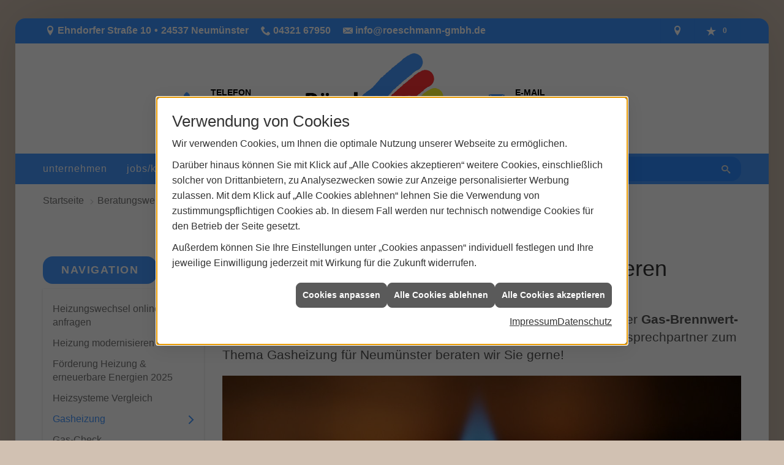

--- FILE ---
content_type: text/html; charset=utf-8
request_url: https://www.roeschmann-gmbh.de/shk/heizung/gasheizung
body_size: 17626
content:
<!DOCTYPE html><html lang="de"><head><title>Gasheizung erneuern, warten und installieren | Röschmann</title><meta name="Content-Type" content="text/html;charset=utf-8"/><meta name="description" content="Infos zum Thema Gasheizung? Wir zeigen Ihnen einen Überblick über das Heizen mit Gas.  Informieren Sie sich hier über die Möglichkeiten."/><meta name="robots" content="index, follow"/><meta name="keywords" content="Sanitär, Heizung, Klima, erneuerbare, regenerative, Energie, Neumünster, Röschmann, sanitärinstallation, wasserinstallation, badezimmer, bad, bäder, badplanung, dusche, toilette, armaturen, sanitäranlagen, wasseraufbereitung, abwassertechnik, klempner, heizkörper, heizungsanlage, heizungsbau, heizungstechnik, gebäudetechnik, energietechnik, wärmetechnik, heizen, fußbodenheizung, gasheizung, ölheizung, zentralheizung, heizkessel, brennwert, heizgeräte, energieberatung, energiesparen, wärmepumpe, solar, solaranlage, solartechnik, solarwärme, solarthermie, solarstrom, solarenergie, sonnenenergie, pellets, regenwassernutzung, klimatechnik, klimaanlage, klimageräte, lüftung, lüftungstechnik"/><meta name="revisit-after" content="28 days"/><meta name="google-site-verification" content="wKHujOn_zDoJxISd-G5XY9RJt_hxo6YXd20RhrFdI6o"/><meta name="copyright" content="Röschmann"/><meta name="company" content="Röschmann"/><meta name="date" content="2026-01-22"/><meta name="viewport" content="width=device-width, initial-scale=1, minimum-scale=1"/><meta property="og:type" content="website"/><meta property="og:image" content="https://www.roeschmann-gmbh.de/scripts/get.aspx?media=/de/shk/heizung/gasheizung/og-image-1200x630.jpg"/><meta property="og:image:secure_url" content="https://www.roeschmann-gmbh.de/scripts/get.aspx?media=/de/shk/heizung/gasheizung/og-image-1200x630.jpg"/><meta property="og:image:type" content="image/jpg"/><meta property="og:description" content="Mo­der­ne Brenn­wert­ge­rä­te sind en­er­gie­ef­fi­zi­ent und zu­ver­läs­sig und kön­nen um­welt­freund­lich und kos­ten­arm be­trie­ben wer­den. In­for­mie­ren Sie sich jetzt über Ih­re Op­tio­nen und die neus­ten Be­stim­mun­gen."/><meta property="og:locale" content="de-DE"/><meta property="og:site_name" content="Röschmann GmbH"/><meta property="og:image:alt" content="Zwei Hände, die mit einem Werkzeug das Ventil an einem Heizkörper einstellen."/><meta property="og:url" content="https://www.roeschmann-gmbh.de/shk/heizung/gasheizung"/><meta property="article:published_time" content="2025-11-18T13:30:29"/><meta property="og:title" content=" Gasheizung erneuern, warten und installieren | Röschmann"/><meta property="twitter:title" content=" Gasheizung erneuern, warten und installieren | Röschmann"/><meta property="twitter:card" content="summary"/><meta property="twitter:description" content="Infos zum Thema Gasheizung? Wir zeigen Ihnen einen Überblick über das Heizen mit Gas.  Informieren Sie sich hier über die Möglichkeiten."/><link href="https://www.roeschmann-gmbh.de/shk/heizung/gasheizung" rel="canonical"/><link href="https://www.roeschmann-gmbh.de/scripts/get.aspx?media=/config/theme/apple-touch-icon.png" rel="apple-touch-icon"/><link href="https://www.roeschmann-gmbh.de/scripts/get.aspx?media=/config/theme/favicon.ico" rel="shortcut icon" type="image/x-icon"/><link href="/scripts/get.aspx?media=/config/theme/css/include.min.css&v=06012026193334" rel="stylesheet" type="text/css"/><script type="application/ld+json">{"@context":"http://schema.org","@type":"LocalBusiness","name":"Röschmann GmbH","image":"www.roeschmann-gmbh.de/media/config/theme/logo.png","@id":"www.roeschmann-gmbh.de","url":"www.roeschmann-gmbh.de","telephone":"04321 67950","email":"info@roeschmann-gmbh.de","address":{"@type":"PostalAddress","streetAddress":"Ehndorfer Straße 10","addressLocality":"Neumünster","postalCode":"24537","addressCountry":"DE"},"geo":{"@type":"GeoCoordinates","latitude":"54.0683","longitude":"9.97269"},"sameAs":[]}</script></head><body class="body_layout layout_main" data-active-content-q="/shk/heizung/gasheizung" data-active-audience-q="kein" data-is-bot="true"><!-- IP = 26 --><!-- SID = taysskzdaqnexd2yngpa3m2c --><!-- ShopID = 10011978 (-301) --><!-- AppMode = offline --><!-- Loc = 1 --><!-- Page generated = 22.01.2026 02:12:55 --><!-- Page rendering = 578 --><!-- Cached = False -->
 <a href="/scripts/kontakt/mail.aspx" rel="nofollow" style="display:none">Kontakt</a> 
<div class="visible-print"></div><nav id="mobile_menu"></nav><div id="layout_wrapper"><header class="hidden-print" id="layout_header"><div class="header_contactbar_wrapper"><div class="container"><div class="header_contactbar"><div class="header_contactbar_contact hidden-xs hidden-sm"><ul class="header_contactbar_list"><li class="header_contactbar_item header_contactbar_location iconSetQ iconSetQ-location"><span class="value">Ehndorfer Straße 10</span><span class="contact_distance">•</span><span class="value">24537 Neumünster</span></li><li class="header_contactbar_item header_contactbar_phone iconSetQ iconSetQ-phone"><span class="hidden-xs hidden-sm"><span class="value">04321 67950</span></span><span class="hidden-md hidden-lg"><span class="value"><a href="tel:0432167950" title="04321 67950">04321 67950</a></span></span></li><li class="header_contactbar_item header_contactbar_mail iconSetQ iconSetQ-mail"><span class="value"><a title="E-Mail" data-q-trigger="ieQ.system.helper.uncrypt" data-q-uncrypt="105:110:102:111:64:114:111:101:115:99:104:109:97:110:110:45:103:109:98:104:46:100:101">icm@m.ngsdbn-aehfrohoen</a></span></li></ul></div><div class="header_contactbar_buttons"><ul><li class="header_btn_location"><a class="iconSetQ iconSetQ-location" href="/unternehmen/shk/kontakt" target="_self" title="location" data-q-trigger="ieQ.system.window.open" data-q-url="/unternehmen/shk/kontakt" data-q-windowname="_self"></a></li><li class="header_btn_phone hidden-md hidden-lg"><a class="iconSetQ iconSetQ-smartphone" href="tel:0432167950" title="Telefon"></a></li><li class="header_btn_mail hidden-md hidden-lg"><a class="iconSetQ iconSetQ-mail" title="E-Mail" data-q-uncrypt="105:110:102:111:64:114:111:101:115:99:104:109:97:110:110:45:103:109:98:104:46:100:101"></a></li><li class="header_btn_watchlist"><a href="#" title="Ihre Merkliste" data-q-trigger="ieQ.system.window.open" data-q-url="/unternehmen/shk/merkliste?hdModus=" data-q-windowname="_self"><span class="iconSetQ iconSetQ-notelist-view"></span><span class="badge" title="Ihre Merkliste" data-q-mlcount="true" data-count="0">0</span></a></li></ul></div></div></div></div><div class="header_logobar_wrapper"><div class="container"><div class="header_logobar"><div class="header_logobar_contact"><ul><li class="hidden-xs hidden-sm" id="header_contact_phone"><span class="header_contact_icon iconSetQ iconSetQ-phone"></span><div><span class="header_contact_label">Telefon</span><span class="header_contact_value"><span class="value">04321 67950</span></span></div></li><li><a class="custom_logo" href="/home.aspx" target="_self" rel="noreferrer" title="Zur Startseite"><picture class="responsiveImageQ"><template class="sourceQ" data-src="/media/config/theme/logo.png" data-startwidth="" data-focus-x="0.5" data-focus-y="0.5" data-fancy="false" data-previewcode=""></template><img src="" alt="Logo"></picture></a></li><li class="hidden-xs hidden-sm" id="header_contact_mail"><span class="header_contact_icon iconSetQ iconSetQ-mail"></span><div><span class="header_contact_label">E-Mail</span><span class="header_contact_value"><span class="value"><a title="E-Mail" data-q-trigger="ieQ.system.helper.uncrypt" data-q-uncrypt="105:110:102:111:64:114:111:101:115:99:104:109:97:110:110:45:103:109:98:104:46:100:101">icm@m.ngsdbn-aehfrohoen</a></span></span></div></li></ul></div></div></div></div><div class="header_navigation_wrapper"><div class="container"><div class="header_navigation"><nav class="header_navbar hidden-md hidden-lg"><div class="nav_toggle"><a class="header_menu_toggle" href="#mobile_menu" target="_self" title="Navigation öffnen"><span class="bar"></span><span class="bar"></span><span class="bar"></span></a><a class="header_menu_toggle_close" href="#mobile_menu" target="_self" title="Navigation schließen"><span class="bar"></span><span class="bar"></span></a></div></nav><nav class="header_navbar hidden-xs hidden-sm"><div class="main_menu"><ul><li class="dropdown_item single"><span title="Unternehmen">Unternehmen</span><div class="dropdown_content"><ul role="menu"   data-listing="standard"><li role="none"  ><a role="menuitem"   href="/unternehmen/shk/ueber_uns" title="Über uns">Über uns</a></li><li role="none"  ><a role="menuitem"   href="/unternehmen/shk/team" title="Unser Team">Unser Team</a></li><li role="none"  ><a role="menuitem"   href="/unternehmen/shk/partner" title="Partner">Partner</a></li><li role="none"  ><a role="menuitem"   href="/unternehmen/shk/leistungen" title="Leistungen">Leistungen</a></li><li role="none"  ><a role="menuitem"   href="/unternehmen/shk/referenzen" title="Referenzen">Referenzen</a></li><li role="none"  ><a role="menuitem"   href="/unternehmen/shk/zertifikate" title="Zertifikate">Zertifikate</a></li><li role="none"  ><a role="menuitem"   href="/unternehmen/shk/recruiting" title="Jobs/Karriere">Jobs/Karriere</a></li><li role="none"  ><a role="menuitem"   href="/unternehmen/shk/kontakt" title="Kontakt">Kontakt</a></li><li role="none"  ><a role="menuitem"   href="/unternehmen/shk/kundendienstanfrage" title="Kundendienstanfrage">Kundendienstanfrage</a></li><li role="none"  ><a role="menuitem"   href="/unternehmen/shk/terminkalender" title="Terminanfrage">Termin&shy;anfrage</a></li><li role="none"  ><a role="menuitem"   href="/unternehmen/shk/vorort-plus" title="Warum wir?">Warum wir?</a></li><li role="none"  ><a role="menuitem"   href="https:/scripts/badplaner.aspx" target="_blank" title="Badplaner">Badplaner</a></li></ul></div></li><li><a href="/unternehmen/shk/recruiting" target="_self" rel="noreferrer" title="Jobs/Karriere">Jobs/Karriere</a></li><li><a href="/marke_hersteller_produkte" target="_self" title="Markenwelt">Markenwelt</a></li><li class="dropdown_item multi"><span title="Beratungswelt">Beratungswelt</span><div class="dropdown_content"><div class="tabQ panel-group dropdown_tabs" data-showonstart=""><ul class="nav nav-tabs" role="tablist"></ul><div class="tab-content"><div class="tabItemQ tab-pane" data-headline="Haustechnik" role="tabpanel"><div class="stockQ stockQ-modeFirst"><template class="stockItemQ"><ul class="menuFirstLevel"><li><a href="/shk" target="_self" rel="noreferrer" title="Beratungswelt Privat" data-zielgruppe="privat">Privat</a><ul role="menu"   data-listing="standard" data-zielgruppe="privat"><li role="none"  ><a role="menuitem"   href="/shk/waermepumpe" title="Wärmepumpen">Wärmepumpen</a></li><li role="none"  ><a role="menuitem"   href="/shk/heizung" title="Heizungen & Heizsysteme">Heizungen & Heizsysteme</a></li><li role="none"  ><a role="menuitem"   href="/shk/badezimmer" title="Badezimmer">Badezimmer</a></li><li role="none"  ><a role="menuitem"   href="/shk/regenerative_energie" title="Erneuerbare Energien">Erneuerbare Energien</a></li><li role="none"  ><a role="menuitem"   href="/shk/klima" title="Klimaanlagen">Klimaanlagen</a></li><li role="none"  ><a role="menuitem"   href="/shk/lueftung" title="Wohraumlüftung & Lüftungsanlagen">Wohraumlüftung & Lüftungsanlagen</a></li><li role="none"  ><a role="menuitem"   href="/shk/wasser" title="Trink-, Regen- und Abwasser">Trink-, Regen- und Abwasser</a></li><li role="none"  ><a role="menuitem"   href="/shk/fliese" title="Fliesenarbeiten">Fliesenarbeiten</a></li><li role="none"  ><a role="menuitem"   href="/shk/elektrotechnik" title="Elektrotechnik">Elektrotechnik</a></li><li role="none"  ><a role="menuitem"   href="/shk/leck_ortung-rohrreinigung" title="Wasserschäden & Rohrprobleme">Wasserschäden & Rohrprobleme</a></li><li role="none"  ><a role="menuitem"   href="/shk/tiefbau-kanalbau-kanalsanierung" title="Tiefbau/Kanalbau">Tiefbau/Kanalbau</a></li><li role="none"  ><a role="menuitem"   href="/shk/sicherheitstechnik" title="Sicherheitstechnik">Sicherheitstechnik</a></li><li role="none"  ><a role="menuitem"   href="/shk/spenglerei-flaschnerei-klempnerei" title="Klemp­ne­rei / Speng­le­rei / Fla­sch­ne­rei">Klemp­ne­rei / Speng­le­rei / Fla­sch­ne­rei</a></li><li role="none"  ><a role="menuitem"   href="/shk/produkte-fuer-die-kueche" title="Küchenarmaturen">Küchen&shy;armaturen</a></li><li role="none"  ><a role="menuitem"   href="/shk/foerdermittel" title="Förderungen + Zuschüsse">Förderungen + Zuschüsse</a></li><li role="none"  ><a role="menuitem"   href="/shk/anwendungen" title="Tools + Rechner">Tools + Rechner</a></li><li role="none"  ><a role="menuitem"   href="/shk/news-innovationen" title="Aktuelle Themen">Aktuelle Themen</a></li><li role="none"  ><a role="menuitem"   href="/shk/inspirationen" title="Inspirationsgalerien">Inspirationsgalerien</a></li></ul></li><li><a href="/shk/gewerbekunden" target="_self" rel="noreferrer" title="Beratungswelt Gewerblich" data-zielgruppe="gewerblich">Gewerblich</a><ul role="menu"   data-listing="standard" data-zielgruppe="gewerblich"><li role="none"  ><a role="menuitem"   href="/shk/gewerbekunden/elektrotechnik" title="Elektrotechnik im Gewerbe">Elektro&shy;technik im Gewerbe</a></li><li role="none"  ><a role="menuitem"   href="/shk/gewerbekunden/heiztechnik" title="Heizsysteme für das Gewerbe">Heiz&shy;systeme für das Gewerbe</a></li><li role="none"  ><a role="menuitem"   href="/shk/gewerbekunden/kaeltetechnik" title="Kältetechnik im Gewerbe">Kälte&shy;technik im Gewerbe</a></li><li role="none"  ><a role="menuitem"   href="/shk/gewerbekunden/klempnerarbeiten" title="Klempner-/ Spengler-/ Flaschnerarbeiten im Gewerbe">Klempner-/ Spengler-/ Flaschner&shy;arbeiten im Gewerbe</a></li><li role="none"  ><a role="menuitem"   href="/shk/gewerbekunden/klimatechnik" title="Klimatechnik im Gewerbe">Klima&shy;technik im Gewerbe</a></li><li role="none"  ><a role="menuitem"   href="/shk/gewerbekunden/lueftungsanlagen" title="Lüftungsanlage im Gewerbe">Lüftungsanlage im Gewerbe</a></li><li role="none"  ><a role="menuitem"   href="/shk/gewerbekunden/rohrreinigung-leckortung" title="Rohrreinigung & Leckortung im Gewerbe">Rohr&shy;reinigung & Leck&shy;ortung im Gewerbe</a></li><li role="none"  ><a role="menuitem"   href="/shk/gewerbekunden/sanitaeranlagen" title="Sanitäranlagen im Gewerbe">Sanitär&shy;anlagen im Gewerbe</a></li><li role="none"  ><a role="menuitem"   href="/shk/gewerbekunden/sicherheitstechnik" title="Sicherheits- & Meldetechnik im Gewerbe">Sicherheits- & Melde&shy;technik im Gewerbe</a></li><li role="none"  ><a role="menuitem"   href="/shk/gewerbekunden/wasserinstallation" title="Wasserinstallation im Gewerbe">Wasser&shy;installation im Gewerbe</a></li></ul></li><li><a href="/shk" target="_self" title="Beratungswelt" data-zielgruppe="architekt">Planer</a><ul role="menu"   data-listing="standard" data-zielgruppe="architekt"><li role="none"  ><a role="menuitem"   href="/shk/anwendungen" title="Tools + Rechner">Tools + Rechner</a></li><li role="none"  ><a role="menuitem"   href="/shk/planer-architekten" title="für Planer & Architekten">für Planer & Architekten</a></li></ul></li></ul></template></div></div></div></div><div class="clearfix"></div></div></li><li><a href="/shop" target="_self" title="Produkte">Produkte</a><div class="clearfix"></div></li></ul><div class="clearfix"></div></div></nav><div class="header_search" id="header_search"><form action="/scripts/csearch.aspx" id="csuche" name="csuche" data-q-show-pending-on="submit" method=get enctype=multipart/form-data role="search"    ><div class="input-group"><input class="form-control form-control" aria-label="Webseite durchsuchen"   placeholder="Suche ..." maxlength="200" title="Ihre Suche" id="suchbgr" name="suchbgr" type="text"/><input class="form-control" aria-label="Webseite durchsuchen"   value="HBPCM" id="SearchSpecs" name="SearchSpecs" type="hidden"/><input class="form-control" aria-label="Webseite durchsuchen"   value="false" id="ShowSpecs" name="ShowSpecs" type="hidden"/><input class="form-control" aria-label="Webseite durchsuchen"   value="5" id="DefCount" name="DefCount" type="hidden"/><input class="form-control" aria-label="Webseite durchsuchen"   value="HBPCM" id="ResOrder" name="ResOrder" type="hidden"/><div class="input-group-btn"><button class="btn btn-primary iconSetQ iconSetQ-search" id="sub" title="Suchen" type="submit"><span class="sr-only">Suchen</span></button></div></div></form></div></div></div></div></header><div id="layout_boxed_wrapper"><nav class="hidden-print" id="layout_breadcrumb"><div class="container"><ol class="breadcrumb"><li><a href="https://www.roeschmann-gmbh.de" rel="noreferrer">Startseite</a></li><li><a href="/shk" rel="noreferrer">Beratungswelt Haustechnik</a></li><li><a href="/shk/heizung" rel="noreferrer">Heizungen & Heizsysteme</a></li><li class="active" aria-current="page"  >Gasheizung</li></ol></div></nav><main id="layout_main"><div class="container"><div class="row"><div class="hidden-xs hidden-sm hidden-print col-xs-12 col-sm-12 col-md-3 col-lg-3"><aside id="layout_sidebar"><h3 class="sidebar_title">Navigation</h3><ul class="sidebar_menu" role="menu"   data-listing="standard"><li role="none"  ><a role="menuitem"   href="/shk/heizung/schnell_zur_neuen_heizung" title="Heizungswechsel online anfragen">Heizungswechsel online anfragen</a></li><li role="none"  ><a role="menuitem"   href="/shk/heizung/heizungsmodernisierung" title="Heizung modernisieren">Heizung modernisieren</a></li><li role="none"  ><a role="menuitem"   href="/shk/heizung/foerdermittel" title="Förderung Heizung & erneuerbare Energien 2025">Förderung Heizung & erneuerbare Energien 2025</a></li><li role="none"  ><a role="menuitem"   href="/shk/heizung/heizsysteme" title="Heizsysteme Vergleich">Heizsysteme Vergleich</a></li><li role="none"  ><a role="menuitem"   href="/shk/heizung/gasheizung" title="Gasheizung">Gasheizung</a></li><li role="none"  ><a role="menuitem"   href="/shk/heizung/gas-check" title="Gas-Check">Gas-Check</a></li><li role="none"  ><a role="menuitem"   href="/shk/heizung/fussbodenheizung" title="Fußbodenheizung">Fußbodenheizung</a></li><li role="none"  ><a role="menuitem"   href="/shk/heizung/heizkoerper" title="Heizkörper">Heizkörper</a></li><li role="none"  ><a role="menuitem"   href="/shk/heizung/heizungsoptimierung" title="Hydraulischer Abgleich">Hydraulischer Abgleich</a></li><li role="none"  ><a role="menuitem"   href="/shk/heizung/heizungscheck" title="Heizungsprüfung">Heizungsprüfung</a></li><li role="none"  ><a role="menuitem"   href="/shk/heizung/heizungswartung" title="Heizungswartung">Heizungswartung</a></li><li role="none"  ><a role="menuitem"   href="/shk/heizung/solarthermie" title="Solarthermie">Solarthermie</a></li><li role="none"  ><a role="menuitem"   href="/shk/heizung/holzpellets" title="Holzpellets">Holzpellets</a></li><li role="none"  ><a role="menuitem"   href="/shk/heizung/brennstoffzellenheizung" title="Brennstoffzellenheizung">Brennstoffzellenheizung</a></li><li role="none"  ><a role="menuitem"   href="/shk/heizung/biomasse" title="Heizen mit Holz">Heizen mit Holz</a></li><li role="none"  ><a role="menuitem"   href="/shk/heizung/bhkw" title="BHKW">BHKW</a></li><li role="none"  ><a role="menuitem"   href="/shk/heizung/oelheizung" title="Ölheizung">Ölheizung</a></li><li role="none"  ><a role="menuitem"   href="/shk/heizung/smart_home-heizung" title="Smart Home Heizung">Smart Home Heizung</a></li><li role="none"  ><a role="menuitem"   href="/shk/heizung/heizkostenrechner" title="Heizkostenrechner">Heizkostenrechner</a></li><li role="none"  ><a role="menuitem"   href="/shk/heizung/kamine-oefen" title="Öfen & Kaminöfen">Öfen & Kaminöfen</a></li><li role="none"  ><a role="menuitem"   href="/shk/heizung/heizen-mit-strom" title="Heizen mit Strom">Heizen mit Strom</a></li></ul></aside></div><div class="layout_main-col-print col-xs-12 col-sm-12 col-md-9 col-lg-9"><section id="layout_content"><div class="layout_aktionsleiste hidden-print"></div><div class="clearfix"></div>

<article><header><div class="row contentWidthQ"><div class="containerQ"><div class="col-xs-12 col-sm-12 col-md-12 col-lg-12"><h1>Gas­heizung erneuern, warten und installieren Neumünster</h1><p class="lead">Sie wol­len Ih­re al­te <strong>Gas­h</strong><b>ei­zung </b>ge­gen ei­ne <strong>neue tau­schen</strong>, sich über <strong>Gas-Brenn­wert­tech­nik</strong> in­for­mieren oder Ih­re <strong>Gas­hei­zung</strong> <strong>war­ten</strong> las­sen? Als Ihr An­sprech­part­ner zum The­ma Gas­hei­zung für Neumünster beraten wir Sie gerne!</p><figure><picture class="responsiveImageQ"><template class="sourceQ" data-src="/media/de/_cpool/shk-custom/heizung-gasheizung-einleitung/heizung-gasheizung-einleitung-header-big.jpg" data-startwidth="801" data-focus-x="0.5" data-focus-y="0.5" data-fancy="false" data-previewcode="1200,480,7a4219,864e28,723e1f,2e1404,783e17,7b5136,653f2a,2f1404,5c2d0e,5b4436,4f372b,2e1305,3a1a05,382a25,38271f,210e03"></template><template class="sourceQ" data-src="/media/de/_cpool/shk-custom/heizung-gasheizung-einleitung/heizung-gasheizung-einleitung-header-small.jpg" data-startwidth="" data-focus-x="0.5" data-focus-y="0.5" data-fancy="false" data-previewcode="800,320,7c431a,864e29,733e1f,2e1405,783f17,7b5237,663f29,2f1404,5c2d0f,5a4437,4e372b,2e1405,3a1a06,382b26,38271f,210e04"></template><img src="" alt="Blaue Gasflamme auf einem Brenner."></picture></figure></div></div></div></header><div class="spacerQ" aria-hidden="true"  ></div><nav class="hidden-print"><div class="row contentWidthQ"><div class="containerQ"><div class="col-xs-12 col-sm-12 col-md-12 col-lg-12"><h2 class="text-center">Inhaltsnavigation</h2></div><div class="marginQ-top col-xs-12 col-sm-12 col-md-6 col-lg-6"><a class="btn btn-block btn-primary" href="#gasheizung" target="_self" title="Zum Abschnitt springen: Umweltfreundliche mit Gas heizen">Umweltfreundliche mit Gas heizen</a></div><div class="marginQ-top col-xs-12 col-sm-12 col-md-6 col-lg-6"><a class="btn btn-block btn-primary" href="#gasheizung-erneuern" target="_self" title="Zum Abschnitt springen: Alte Gasheizung erneuern">Alte Gasheizung erneuern</a></div><div class="marginQ-top col-xs-12 col-sm-12 col-md-6 col-lg-6"><a class="btn btn-block btn-primary" href="#wartung" target="_self" title="Zum Abschnitt springen: Wartung einer Gasheizung">Wartung einer Gasheizung</a></div><div class="marginQ-top col-xs-12 col-sm-12 col-md-6 col-lg-6"><a class="btn btn-block btn-primary" href="#kondensat-abgas" target="_self" title="Zum Abschnitt springen: Kondensat und Abgasableitung">Kondensat und Abgasableitung</a></div><div class="marginQ-top col-xs-12 col-sm-12 col-md-6 col-lg-6"><a class="btn btn-block btn-primary" href="#tipps" target="_self" title="Zum Abschnitt springen: Tipps für Ihre Gasheizung">Tipps für Ihre Gasheizung</a></div></div></div></nav><div class="spacerQ" aria-hidden="true"  ></div><section><div class="row contentWidthQ"><div class="containerQ"><div class="col-xs-12 col-sm-12 col-md-6 col-lg-6"><p>Mo­der­ne Gas­hei­zun­gen nut­zen die<strong> Gas-Brenn­wert­tech­nik</strong> und las­sen sich her­vor­ra­gend mit re­ge­ne­ra­ti­ven En­er­gi­en wie So­lar­ther­mie oder ei­ner Wär­me­pum­pe kom­bi­nie­ren. Bei der <strong>Brenn­wert­tech­nik</strong> wird auch die Kon­den­sa­ti­ons­wär­me des Was­ser­damp­fes im Ab­gas ge­nutzt. Die­se ent­steht bei der Gas-Ver­bren­nung und er­zeugt da­mit zu­sätz­li­che Wär­me­en­er­gie. So las­sen sich ho­he Wir­kungs­gra­de er­zie­len: Die Ener­gie­aus­nut­zung be­trägt bis zu 98&nbsp;%. Ein her­kömm­li­cher <strong>Heiz­kes­sel</strong> hin­ge­gen er­reicht le­dig­lich um die 77&nbsp;%. So spa­ren Sie Kos­ten und leis­ten durch nie­dri­ge­re Ab­gas­emis­si­on und die Ein­spa­rung fos­si­ler Brenn­stof­fe ein Bei­trag zur Umwelt.</p></div><div class="col-xs-12 col-sm-12 col-md-6 col-lg-6"><p><strong>Gas­hei­zun­gen</strong> be­nö­ti­gen we­nig Platz im Haus. Sie kön­nen so­wohl im Wohn­be­reich, im Kel­ler als auch auf dem Dach­bo­den ein­ge­baut wer­den. Selbst ei­ne un­sicht­ba­re In­stal­la­ti­on hin­ter ei­ner Ver­klei­dung oder in ei­nem Schrank ist zu­läs­sig. Zu­dem wird nur ei­ne Gas­lei­tung be­nö­tigt. Ein Tank für Flüs­sig­gas ist optional.</p></div></div></div></section><div class="row contentWidthQ"><div class="containerQ"><div class="col-xs-12 col-sm-12 col-md-12 col-lg-12"><div class="spacerQ" aria-hidden="true"  ></div><hr/><div class="spacerQ" aria-hidden="true"  ></div></div></div></div><section id="gasheizung"><div class="row contentWidthQ"><div class="containerQ"><div class="col-xs-12 col-sm-12 col-md-12 col-lg-12"><h2>Umweltfreundlich mit Gas heizen</h2><p class="lead">Gas ist nicht gleich Gas. Besonders vor dem Hin­ter­grund des Ge­bäu­de­energie­ge­setz­es (GEG) rü­cken Al­ter­na­ti­ven zum klas­si­schen Erd­gas in den Fokus.</p></div><div class="marginQ-bottom col-xs-12 col-sm-12 col-md-12 col-lg-12"><picture class="responsiveImageQ pull-right marginQ-left marginQ-bottom"><template class="sourceQ" data-src="/media/de/shk/heizung/gasheizung/gas-brennwertkessel-bosch-800x600.jpg" data-startwidth="640" data-focus-x="0.5" data-focus-y="0.5" data-fancy="false" data-static="true" data-width="40%" data-previewcode=""></template><template class="sourceQ" data-src="/media/de/shk/heizung/gasheizung/gas-brennwertkessel-bosch-800x600.jpg" data-startwidth="0" data-focus-x="0.5" data-focus-y="0.5" data-fancy="false" data-previewcode=""></template><img src="" alt="Moderne Gasheizung mit Brennwerttechnik neben Waschmaschine und Spüle in hellem Hauswirtschaftsraum mit Fenster."></picture><h3>Heizen mit Erdgas</h3><p><strong>Erdgas</strong> ist ein vergleichsweise sauber zu ver­bren­nen­der En­er­gie­trä­ger, wel­cher seit vie­len Jahr­zehn­ten für Hei­zungs­an­la­gen ge­nutzt wird. Cir­ca 50&nbsp;% al­ler Wohn­ge­bäu­de wer­den in Deutsch­land mit Gas be­heizt. Der Brenn­stoff wird über Rohr­lei­tun­gen sei­tens des ört­li­chen Ver­sor­gers di­rekt an den Ab­neh­mer wei­ter­ge­lei­tet. Wenn kei­ne Ver­sor­gung mit Erd­gas mög­lich ist, kann al­ter­na­tiv Flüs­sig­gas ge­nutzt wer­den, wel­ches in ei­nem Flüs­sig­gas­tank ge­la­gert wird.</p><p>Bei Erd­gas handelt es sich um einen <strong>fos­si­ler Brenn­stoff</strong>, wel­cher zum über­wie­gen­den Teil aus Me­than be­steht und im Prin­zip ge­ruchs­frei ist. Aus Si­cher­heits­grün­den wird dem Erd­gas ein Warn-Duft­stoff bei­ge­mischt, da­mit im Fal­le ei­nes Gas­aus­tritts die Be­woh­ner die­sen rie­chen können.</p></div><div class="marginQ-bottom col-xs-12 col-sm-12 col-md-6 col-lg-6"><h3>Heizen mit Biogas</h3><p>Wenn Sie ei­ne neu­e Gas­hei­zung ein­bau­en wol­len, muss die­se mit min­des­tens 65&nbsp;% er­neu­er­ba­rer Energie be­trie­ben wer­den – das be­sagt das Ge­bäu­de­en­er­gie­ge­setz. Mit <strong>Bio­gas</strong> kön­nen Sie die­se Vor­aus­satz­ung er­fül­len. Da­bei han­delt es sich um ein Gas­ge­misch, vor­ran­gig be­ste­hend aus Me­than und Koh­len­di­ox­id, was durch die Ver­gär­ung <strong>or­ga­ni­scher Sub­stan­zen</strong> entsteht.</p><p>Da­zu wer­den in ei­ner Bio­gas­an­la­ge Ma­te­ri­a­lien wie Pflan­zen, Le­bens­mit­tel­res­te und Gül­le von Bak­te­ri­en zer­setzt. Un­ter Aus­schluss von Sau­er­stoff kann das da­bei ent­ste­hen­de Gas dann nach vol­len­de­tem Gär­ungs­pro­zess zur Ein­spei­sung ins Erd­gas­netz auf­be­rei­tet wer­den. So ent­steht das so­ge­nann­te <strong>Bi­o-Erd­gas</strong> oder <strong>Bio­me­than</strong>, wel­ches Sie dann in Ih­rer Hei­zung be­nut­zen können.</p><p><strong>Bio-</strong><strong>Erd­gas</strong> ent­spricht da­mit den Ei­gen­schaf­ten und der Qua­li­tät von Erd­gas, ist je­doch na­he­zu CO₂-neutral und so­mit umweltfreundlicher.</p></div><div class="marginQ-bottom col-xs-12 col-sm-12 col-md-6 col-lg-6"><h3>Heizen mit Flüssig­gas</h3><p><strong>Flüssig­gas</strong> gibt es in den Va­ri­an­ten LNG und LPG. Bei <strong>LNG</strong> (<span lang="en">Liquified Natural Gas</span>) han­delt es sich um ganz nor­ma­les Erd­gas, was zur ein­fa­che­ren Transportation und La­ger­ung ver­flüs­sig­t wurde.</p><p><strong>LPG</strong> (<span lang="en">Liquefied Petroleum Gas</span>) ist ein Ne­ben­pro­dukt bei der För­de­rung von Erd­öl und Erd­gas. Es be­steht zum Groß­teil aus Bu­tan und Propan.</p><p>Be­son­ders in länd­lich­en Re­gio­nen ist Flüssig­gas at­trak­tiv, da die­se zum Teil kei­nen Zu­griff auf be­ste­hen­de Erd­gas­lei­tun­gen ha­ben. Für die La­ge­rung von Flüs­sig­gas be­nö­tig­en Sie ei­nen Flüs­sig­gas­tank (zum Bei­spiel im Gar­ten), wel­cher meis­tens durch Tank­wa­gen wie­der auf­ge­füllt wird.</p><p>Auch hier gibt es ei­ne Bio-Va­ri­an­te: <strong>Bio-Flüssig­gas</strong> (Bio-LPG) wird bei der Her­stel­lung von Bio­die­sel ge­won­nen und spart im Ver­gleich zu her­kömm­li­ches Flüs­sig­gas bis zu 80&nbsp;% CO₂ ein.</p></div></div></div><div class="spacerQ" aria-hidden="true"  ></div><div class="row contentWidthQ"><div class="containerQ"><div class="col-xs-12 col-sm-12 col-md-12 col-lg-12"><h3>Umstieg auf Bio­gas/Flüssig­gas</h3><div class="spacerQ" aria-hidden="true"  ></div></div><div class="col-xs-12 col-sm-12 col-md-6 col-lg-6"><p>Da Bio-Erd­gas die glei­chen che­mi­schen Ei­gen­schaf­ten wie Erd­gas be­sitzt, kön­nen Sie pro­blem­los auf die­ses um­stei­gen. Häu­fig wird Bi­o-Erd­gas auch zu her­kömm­lich­en Erd­gas bei­ge­mischt und dann in ver­schie­de­nen Ab­stu­fun­gen zu­sam­men­ge­setzt an­ge­bo­ten. Die häu­fig­ste Va­ri­an­te hier­bei ist ei­ne Zu­sam­men­set­zung aus 65&nbsp;% Bi­o-Erd­gas und 35&nbsp;% Erd­gas, da dies dem GEG entspricht.</p></div><div class="col-xs-12 col-sm-12 col-md-6 col-lg-6"><p>Um auf LPG um­zu­stei­gen, kann es sein, dass Sie Ihr Hei­zungs­sys­tem auf die­sen Be­trieb um­stel­len müs­sen. Häu­fig wer­den da­für spe­zi­el­le Um­stell­sät­ze an­ge­bo­ten. Falls Sie sich nicht si­cher sind, ob Ihr Heiz­sys­tem mit LPG be­trie­ben wer­den kann, be­ra­ten wir Sie gerne!</p></div></div></div></section><div class="row contentWidthQ"><div class="containerQ"><div class="col-xs-12 col-sm-12 col-md-12 col-lg-12"><div class="spacerQ" aria-hidden="true"  ></div><hr/><div class="spacerQ" aria-hidden="true"  ></div></div></div></div><section id="gasheizung-erneuern"><div class="row contentWidthQ"><div class="containerQ"><div class="pull-right marginQ-top col-xs-12 col-sm-12 col-md-6 col-lg-6"><h2>Alte Gas­heizung erneuern</h2><p>Mit­hil­fe der fol­gen­den Fra­ge­stel­lun­gen kön­nen Sie er­ken­nen, ob bzw. wann der rich­ti­ge Zeit­punkt für den Aus­tausch Ih­rer Gas­hei­zung ge­kom­men ist:</p><ul><li>Wie alt ist Ih­re Gas­hei­zung? Ist sie <strong>äl­ter als 15 Jah­re</strong>, ist sie in den meis­ten Fäl­len nicht mehr ef­fi­zi­ent und die Funk­tio­nen auf ei­nem ver­al­te­ten Stand.</li><li>Ver­braucht Ih­re Hei­zung per­ma­nent viel Gas? Ha­ben Sie <strong>sehr ho­he Heiz­kos­ten</strong>, soll­ten Sie das Ge­rät er­neu­ern.</li><li>Gibt es <strong>Störungen</strong>?</li><li>Heizt Ihre Gas­hei­zung nicht mehr <strong>zuverlässig</strong>?</li></ul><p>Wich­tig bei ei­ner neu­en An­la­ge ist, dass die­se Ih­rem tat­säch­li­chen <strong>Wär­me­be­darf</strong> ent­spricht. Die Be­rech­nung der rich­ti­gen Di­men­sio­nie­rung über­neh­men wir ger­ne für Sie, da­mit Ih­re Er­spar­nis spä­ter so groß wie mög­lich ausfällt.</p></div><div class="marginQ-top col-xs-12 col-sm-12 col-md-6 col-lg-6"><div class="stockQ stockQ-modeFirst"><template class="stockItemQ"><picture class="responsiveImageQ"><template class="sourceQ" data-src="/media/de/shk/heizung/gasheizung/gas-brennwertheizung-bosch-800x600.jpg" data-startwidth="" data-focus-x="0.5" data-focus-y="0.5" data-fancy="false" data-previewcode="800,600,96857c,b7a8a1,bfb6b3,aaa29f,b4a7a2,c9beb9,c9c3c1,afa9a7,bab0ab,cac3c1,a8a3a3,918987,a7958b,ab9f99,7a7472,6c6361"></template><img src="" alt="Moderne Gasheizung mit Brennwerttechnik an Wand, daneben Esstisch mit Geschirr in hellem, loftartigem Raum."></picture></template></div></div></div></div></section><div class="row contentWidthQ"><div class="containerQ"><div class="col-xs-12 col-sm-12 col-md-12 col-lg-12"><div class="spacerQ" aria-hidden="true"  ></div><hr/><div class="spacerQ" aria-hidden="true"  ></div></div></div></div><section id="wartung"><div class="row contentWidthQ"><div class="containerQ"><div class="marginQ-top col-xs-12 col-sm-12 col-md-6 col-lg-6"><h2>War­tung einer Gas­heizung</h2><p>Wäh­rend bei der äl­te­ren <strong>Nie­der­tem­pe­ra­tur­tech­nik</strong> oder noch <strong>äl­te­ren Gas­kes­seln</strong> ein Schorn­stein not­wen­dig ist, reicht bei <strong>Gas-Brenn­wert</strong> ei­ne Ab­gas­lei­tung aus. Auch der Schorn­stein­fe­ger muss bei Gas-Brenn­wert­hei­zun­gen mit Über­druck-Ab­gas­an­la­ge nur noch al­le zwei Jah­re, an­statt jähr­lich, zu Ih­nen kom­men. Er über­prüft dann die An­la­gen­kom­po­nen­ten. Mes­sun­gen, wie bei äl­te­ren Gas­hei­zun­gen üb­lich, ent­fal­len bei Brenn­wert­tech­nik. Zu­dem soll­ten die An­la­gen <strong>re­gel­mä­ßig, am bes­ten jähr­lich</strong>, durch ei­nen Fach­mann ge­war­tet wer­den. Das sorgt für <strong>Ver­brauchs­ein­spa­run­gen</strong> und ver­hilft den An­la­gen zu ei­ner <strong>län­ge­ren Lebens­dauer.</strong></p></div><div class="marginQ-top col-xs-12 col-sm-12 col-md-6 col-lg-6"><picture class="responsiveImageQ" title="Ein Brennwertkessel benötigt wenig Platz."><template class="sourceQ" data-src="/media/de/_cpool/shk/heizung-gasheizung/gasheizung-wartung.jpg" data-startwidth="" data-focus-x="0.5" data-focus-y="0.5" data-fancy="false" data-previewcode="800,600,b2aa9c,bcb6ac,b8b0a8,aca7a1,757168,65645e,7b7168,9e958b,5e5b52,242623,4a4845,aea499,948d83,393832,615c54,b7ab9c"></template><img src="" title="Ein Brennwertkessel benötigt wenig Platz." alt="Offener Werkzeugkoffer im Vordergrund, im Hintergrund wartet ein Handwerker eine moderne Gasheizung."></picture></div></div></div></section><div class="row contentWidthQ"><div class="containerQ"><div class="col-xs-12 col-sm-12 col-md-12 col-lg-12"><div class="spacerQ" aria-hidden="true"  ></div><hr/><div class="spacerQ" aria-hidden="true"  ></div></div></div></div><section id="kondensat-abgas"><div class="row contentWidthQ"><div class="containerQ"><div class="col-xs-12 col-sm-12 col-md-12 col-lg-12"><h2>Kon­densat und Abgas­leitung</h2></div><div class="col-xs-12 col-sm-12 col-md-6 col-lg-6"><p>Da die Ab­ga­se bei der Brenn­wert­tech­nik küh­ler sind als bei her­kömm­li­chen Heiz­kes­seln, zie­hen sie lang­sa­mer durch den Schorn­stein und küh­len wei­ter­hin ab. Da­durch ent­steht ein <strong>Kon­den­sat</strong>, das in den Schorn­stein zu­rück­fließt und üb­li­cher­wei­se in die Ab­was­ser­lei­tung ab­ge­führt wird.</p><p>Bei ei­ner Um­rüs­tung von ei­ner al­ten Öl- oder Gas­hei­zung auf Brenn­wert­tech­nik kann es je­doch sein, dass kein Ab­fluss in der Nä­he ist. Dann wird ei­ne zu­sätz­li­che <strong>Kon­den­sat­pum­pe</strong> not­wen­dig, die das an­fal­len­de Kon­den­sat si­cher in den nächs­ten Ab­fluss führt.</p></div><div class="col-xs-12 col-sm-12 col-md-6 col-lg-6"><p>Der <strong>Schorn­stein</strong> muss den ho­hen An­for­de­run­gen bei der Brenn­wert­tech­nik stand­hal­ten, er muss vor al­lem kor­ro­si­ons­be­stän­dig sein, da sehr viel Kon­dens­was­ser anfällt.</p><p>So kann es beim Um­stieg auf Brenn­wert­tech­nik zu ei­nem be­ding­ten Um­bau des Schorn­steins kom­men. Al­ter­na­tiv lässt sich auch ei­ne an­de­re <strong>Ab­ga­sab­lei­tung</strong> ein­rich­ten. Üb­li­cher­wei­se wird der Quer­schnitt des Schorn­steins verkleinert.</p></div></div></div></section><div class="row contentWidthQ"><div class="containerQ"><div class="col-xs-12 col-sm-12 col-md-12 col-lg-12"><div class="spacerQ" aria-hidden="true"  ></div><hr/><div class="spacerQ" aria-hidden="true"  ></div></div></div></div><section><div class="row contentWidthQ"><div class="containerQ"><div class="col-xs-12 col-sm-12 col-md-12 col-lg-12"><h2 class="text-center">Sie benötigen Beratung? Fragen Sie uns!</h2><p class="text-center">Schnell und einfach online oder per Telefon</p><div class="spacerQ" aria-hidden="true"  ></div><div class="row"><div class="marginQ-top col-xs-12 col-sm-6 col-md-6 col-lg-6"><div class="insertlink"><a class="btn btn-block btn-primary iconSetQ iconSetQ-location" href="/unternehmen/shk/kontakt" target="_self" data-q-trigger="ieQ.system.window.open" data-q-url="/unternehmen/shk/kontakt" data-q-windowname="_self">Kontakt aufnehmen</a></div></div><div class="marginQ-top col-xs-12 col-sm-6 col-md-6 col-lg-6"> <a class="btn btn-block btn-primary iconSetQ iconSetQ-phone" href="tel:04321 67950" target="_self" title="Direkt anrufen bei 04321 67950"><span>Direkt anrufen</span></a></div></div></div></div></div></section><div class="row contentWidthQ"><div class="containerQ"><div class="col-xs-12 col-sm-12 col-md-12 col-lg-12"><div class="spacerQ" aria-hidden="true"  ></div><hr/><div class="spacerQ" aria-hidden="true"  ></div></div></div></div><section id="tipps"><div class="row bg-neutral contentWidthQ"><div class="containerQ"><div class="marginQ-top marginQ-bottom col-xs-12 col-sm-12 col-md-12 col-lg-8 col-lg-offset-1"><h2>Tipps für Ihre Gas­heizung</h2><ul><li>Mo­der­ne Gas­hei­zun­gen mit <strong>Brenn­wert­tech­nik</strong> sind von der Ef­fi­zi­enz her kaum zu schla­gen und las­sen sich gut mit<strong> er­neu­er­ba­ren En­er­gi­en</strong> kom­bi­nie­ren. Soll­ten Sie je­doch noch ei­nen Kon­stant­tem­pe­ra­tur­kes­sel oder ei­nen Nie­der­tem­pe­ra­tur­kes­sel be­trei­ben, soll­ten Sie un­be­dingt che­cken, wie schnell sich Tausch auf ei­ne mo­der­ne Gas­hei­zung für Sie rechnet.</li><li>Gas­hei­zun­gen soll­ten <strong>re­gel­mä­ßig ge­war­tet</strong> wer­den. Am bes­ten ein Mal pro Jahr vor der Heiz­pe­rio­de. Das spart En­er­gie­kos­ten und ver­län­gert die Le­bens­dau­er der An­la­ge.</li><li>Heiz­kör­per soll­ten <strong>re­gel­mä­ßig</strong> <strong>ent­lüf­tet</strong> wer­den, da­mit ei­nem über­höh­ten Gas­ver­brauch vor­ge­beugt wer­den kann.</li><li>Bei<strong> län­ge­rer Ab­we­sen­heit</strong> oder ei­ner Ur­laubs­rei­se kön­nen Gas­hei­zun­gen ganz ab­ge­schal­tet oder her­un­ter­ge­re­gelt wer­den, um En­er­gie zu sparen.</li><li>Für Gas­hei­zun­gen gibt es <strong>in­tel­li­gen­te <span lang="en">Smart-Home</span>-Sys­te­me</strong>, über die sich die Hei­zun­gen über ei­ne App im Smart­pho­ne steu­ern lassen.</li><li>Beim <strong>Lüf­ten</strong> soll­ten nie al­le Heiz­kör­per aus­ge­schal­tet wer­den. Ein Heiz­kör­per soll­te auf kleins­ter Stu­fe wei­ter­lau­fen, weil ein Aus- und Wie­der­ein­schal­ten mehr En­er­gie ver­braucht, als ei­nen Heiz­kör­per auf kleins­ter Stu­fe wei­ter lau­fen zu lassen.</li></ul></div></div></div></section><div class="spacerQ" aria-hidden="true"  ></div><div class="row hidden-print  contentWidthQ"><div class="containerQ"><div class="col-xs-12 col-sm-12 col-md-12 col-lg-12"><div class="spacerQ" aria-hidden="true"  ></div><hr/><div class="spacerQ" aria-hidden="true"  ></div></div></div></div><section class="hidden-print"><div class="row contentWidthQ"><div class="containerQ"><div class="col-xs-12 col-sm-12 col-md-12 col-lg-12"><h2>Andere Beiträge, die Sie interessieren könnten</h2><p class="lead">Erkunden Sie weitere spannende Themen</p><div class="teaserListQ equalHeightQ equalHeightQ-spacer"><div class="stockQ stockQ-modeFirst teaserQ"><template class="stockItemQ"><div class="teaserQ q0_keine-Leistung-Filter"><div class="teaserHeadlineQ"><h3>Heizkosten&shy;rechner</h3></div><div class="teaserImageQ" ><div class="responsiveCenteredQ "><picture class="responsiveImageQ"><template class="sourceQ" data-src="/media/de/shk/heizung/heizkostenrechner/heizkostenrechner-teaser-klein.jpg" data-startwidth="0" data-focus-x="0.5" data-focus-y="0.5" data-fancy="" data-previewcode="400,400,14334a,18344a,264157,365771,18364e,173143,37444e,38556d,123249,163245,32404b,2d4b63,113149,102e45,1c3950,294b66"></template><template class="sourceQ" data-src="/media/de/shk/heizung/heizkostenrechner/heizkostenrechner-teaser-gross.jpg" data-startwidth="400" data-focus-x="0.5" data-focus-y="0.5" data-fancy="" data-previewcode="800,800,14334a,18344a,254157,365771,18374f,163043,37434d,39566e,13324a,153246,34414b,2e4b64,113149,0f2d44,1b374e,294b66"></template><img src="/media/config/system/loadingq.svg" alt="Smartphone mit Balkendiagramm, Heizsymbol links und Eurozeichen rechts."></picture></div></div><div class="teaserTextQ"><p>Lohnt sich die Investition in ein neues Heizsystem? Jetzt einfach berechnen lassen.</p></div><div class="teaserLinkQ"><a href="/shk/heizung/heizkostenrechner"><span>Mehr erfahren</span></a></div></div></template></div><div class="teaserQ"><div class="teaserHeadlineQ"><h3>Öfen & Kamin&shy;öfen</h3></div><div class="teaserImageQ" ><div class="responsiveCenteredQ "><picture class="responsiveImageQ"><template class="sourceQ" data-src="/media/de/shk/heizung/kamine-oefen/kamine-oefen-teaser-klein.jpg" data-startwidth="0" data-focus-x="0.47" data-focus-y="0.63" data-fancy="" data-previewcode="400,400,615754,766663,675c5c,60606a,675755,897070,7b6c6a,474244,6a4f46,816159,7d6a61,27211f,7e5947,916851,6e5748,1c1b1b"></template><template class="sourceQ" data-src="/media/de/shk/heizung/kamine-oefen/kamine-oefen-teaser-gross.jpg" data-startwidth="400" data-focus-x="0.47" data-focus-y="0.63" data-fancy="" data-previewcode="800,800,5f5553,756562,685d5d,60606a,665654,8a7071,7d6e6c,484345,684d45,7f5f58,806d64,282120,7e5846,926850,725a4a,1c1b1b"></template><img src="/media/config/system/loadingq.svg" alt="Brennender Kaminofen mit Fliesenverkleidung und Tür mit Fenster."></picture></div></div><div class="teaserTextQ"><p>Das knisternde Holz, das lodernde Feuer – kaum etwas geht über die bezaubernde Magie eines warmen Ofens.</p></div><div class="teaserLinkQ"><a href="/shk/heizung/kamine-oefen"><span>Mehr erfahren</span></a></div></div><div class="stockQ stockQ-modeFirst teaserQ"><template class="stockItemQ"><div class="teaserQ q0_keine-Leistung-Filter"><div class="teaserHeadlineQ"><h3>Heizen mit Strom</h3></div><div class="teaserImageQ" ><div class="responsiveCenteredQ "><picture class="responsiveImageQ"><template class="sourceQ" data-src="/media/de/shk/heizung/heizen-mit-strom/stromheizung-teaser-klein.jpg" data-startwidth="0" data-focus-x="0.18" data-focus-y="0.73" data-fancy="" data-previewcode="400,400,747c7d,828683,ada698,b8ae9d,55656f,687276,9d968a,8e8374,56656d,687073,928a7e,72675b,6f6f6b,7a7971,999082,9b9187"></template><template class="sourceQ" data-src="/media/de/shk/heizung/heizen-mit-strom/stromheizung-teaser-gross.jpg" data-startwidth="400" data-focus-x="0.21" data-focus-y="0.74" data-fancy="" data-previewcode="800,800,767d7e,828682,aea698,b9af9e,55656f,667175,9f988b,918576,56656e,676f73,928b7f,72665a,6d6e6b,787770,988f81,9b9186"></template><img src="/media/config/system/loadingq.svg" alt="Helles Wohnzimmer mit großer Fensterfront, moderner Elektroheizung, weißem Sofa und Stehlampe auf grauem Teppich."></picture></div></div><div class="teaserTextQ"><p>Moderne E­lek­tro­hei­zun­gen sind platz­spa­rend, kom­for­ta­bel und ein­fach prak­tisch.</p></div><div class="teaserLinkQ"><a href="/shk/heizung/heizen-mit-strom"><span>Mehr erfahren</span></a></div></div></template></div><div class="stockQ stockQ-modeFirst teaserQ"><template class="stockItemQ"><div class="teaserQ q0_keine-Leistung-Filter"><div class="teaserHeadlineQ"><h3>Smart Home Hei&shy;zung</h3></div><div class="teaserImageQ" ><div class="responsiveCenteredQ "><picture class="responsiveImageQ"><template class="sourceQ" data-src="/media/de/shk/heizung/smart_home-heizung/smarthome-heizung-teaser-klein.jpg" data-startwidth="0" data-focus-x="0.5" data-focus-y="0.5" data-fancy="" data-previewcode="400,400,eff0f2,edeeef,b3aeac,a4a09f,e3e3e6,e5e4e6,bcafab,a69f9f,b7b7bb,c0bec2,ccd1db,c7d4e6,c2c1c3,b9bcc4,bdd0e5,c5dbf2"></template><template class="sourceQ" data-src="/media/de/shk/heizung/smart_home-heizung/smarthome-heizung-teaser-gross.jpg" data-startwidth="400" data-focus-x="0.5" data-focus-y="0.5" data-fancy="" data-previewcode="800,800,eeeff1,f0f0f2,bbb7b6,9f9a99,e3e4e6,e8e7e9,c3b6b2,9f9695,b7b6ba,bebcc0,cfd3dc,c7d4e5,c1bfc0,babac1,bdcee3,c5dbf3"></template><img src="/media/config/system/loadingq.svg" alt="Ein Mann steuert ein smartes Thermostat an der Wand mit seinem Smartphone."></picture></div></div><div class="teaserTextQ"><p>Mit einer Smart Home Hei­zung ma­chen Sie Ihr Haus und Ih­re Hei­zung in­tel­li­gent.</p></div><div class="teaserLinkQ"><a href="/shk/heizung/smart_home-heizung"><span>Mehr erfahren</span></a></div></div></template></div></div></div></div></div></section><div class="spacerQ" aria-hidden="true"  ></div><section><div class="row hidden-print  contentWidthQ"><div class="containerQ"><div class="col-xs-12 col-sm-12 col-md-12 col-lg-12"><div class="spacerQ" aria-hidden="true"  ></div><hr/><div class="spacerQ" aria-hidden="true"  ></div></div></div></div><section class="hidden-print"><div class="row contentWidthQ"><div class="containerQ"><div class="col-xs-12 col-sm-12 col-md-12 col-lg-12"><h2>Röschmann und Markenpartner sind Ihre Ansprechpartner</h2><p class="lead">Erkunden Sie hier renommierte Marken</p><div class="q0-global-brand-teaser-logo-medium equalHeightQ equalHeightQ-spacer"><div class="teaserQ  q0_heizung q0_lueftung"><div class="teaserHeadlineQ"><h3>DAIKIN</h3></div><div class="teaserImageQ" ><div class="responsiveCenteredQ "><picture class="responsiveImageQ"><template class="sourceQ" data-src="/media/de/_cpool/shk/_logos/daikin-teaser-klein.jpg" data-startwidth="0" data-focus-x="0.5" data-focus-y="0.5" data-fancy="" data-previewcode=""></template><template class="sourceQ" data-src="/media/de/_cpool/shk/_logos/daikin-teaser-gross.jpg" data-startwidth="400" data-focus-x="0.5" data-focus-y="0.5" data-fancy="" data-previewcode=""></template><img src="/media/config/system/loadingq.svg" alt="DAIKIN Logo"></picture></div></div><div class="teaserTextQ"><p>Hoch­wer­ti­ge Wär­me­pum­pen, Kli­ma­an­la­gen, Lüf­tungs­sys­te­me und Käl­te­tech­nik.</p></div><div class="teaserLinkQ"><a href="/marke_hersteller_produkte/daikin"><span>Mehr erfahren</span></a></div></div><div class="teaserQ  q0_heizung q0_wasser"><div class="teaserHeadlineQ"><h3>Oventrop</h3></div><div class="teaserImageQ" ><div class="responsiveCenteredQ "><picture class="responsiveImageQ"><template class="sourceQ" data-src="/media/de/_cpool/shk/_logos/oventrop-teaser-klein.jpg" data-startwidth="0" data-focus-x="0.5" data-focus-y="0.5" data-fancy="" data-previewcode=""></template><template class="sourceQ" data-src="/media/de/_cpool/shk/_logos/oventrop-teaser-gross.jpg" data-startwidth="400" data-focus-x="0.5" data-focus-y="0.5" data-fancy="" data-previewcode=""></template><img src="/media/config/system/loadingq.svg" alt="Oventrop Logo"></picture></div></div><div class="teaserTextQ"><p>Arma­turen,  Regler und Systeme für die Haus­technik.</p></div><div class="teaserLinkQ"><a href="/marke_hersteller_produkte/oventrop"><span>Mehr erfahren</span></a></div></div><div class="teaserQ  q0_elektro q0_sanitaer q0_heizung q0_klima q0_wasser q0_lueftung q0_elektro q0_elektroregenerativ q0_elektroheizungklimalueftung q321_vmhmarker"><div class="teaserHeadlineQ"><h3>STIEBEL ELTRON</h3></div><div class="teaserImageQ" ><div class="responsiveCenteredQ "><picture class="responsiveImageQ"><template class="sourceQ" data-src="/media/de/_cpool/shk/_logos/stiebel-eltron-teaser-klein.jpg" data-startwidth="0" data-focus-x="0.5" data-focus-y="0.5" data-fancy="" data-previewcode=""></template><template class="sourceQ" data-src="/media/de/_cpool/shk/_logos/stiebel-eltron-teaser-gross.jpg" data-startwidth="400" data-focus-x="0.5" data-focus-y="0.5" data-fancy="" data-previewcode=""></template><img src="/media/config/system/loadingq.svg" alt="Stiebel Eltron Logo"></picture></div></div><div class="teaserTextQ"><p>Warm­was­serbereitung, Raum­hei­zung, Kli­ma- und Lüf­tungs­tech­nik und Er­neuer­bare Ener­gie.</p></div><div class="teaserLinkQ"><a href="/marke_hersteller_produkte/stiebel_eltron"><span>Mehr erfahren</span></a></div></div><div class="teaserQ  q0_heizung q0_sanitaer q0_wasser"><div class="teaserHeadlineQ"><h3>Viega</h3></div><div class="teaserImageQ" ><div class="responsiveCenteredQ "><picture class="responsiveImageQ"><template class="sourceQ" data-src="/media/de/_cpool/shk/_logos/viega-teaser-klein.jpg" data-startwidth="0" data-focus-x="0.5" data-focus-y="0.5" data-fancy="" data-previewcode=""></template><template class="sourceQ" data-src="/media/de/_cpool/shk/_logos/viega-teaser-gross.jpg" data-startwidth="400" data-focus-x="0.5" data-focus-y="0.5" data-fancy="" data-previewcode=""></template><img src="/media/config/system/loadingq.svg" alt="VIEGA Logo"></picture></div></div><div class="teaserTextQ"><p>Innovative, si­che­re und wirt­schaft­li­che Lö­sun­gen für Hy­gie­ne, Ener­gie­ef­fi­zienz und Kom­fort.</p></div><div class="teaserLinkQ"><a href="/marke_hersteller_produkte/viega"><span>Mehr erfahren</span></a></div></div><div class="teaserQ  q0_heizung q0_lueftung q0_klima"><div class="teaserHeadlineQ"><h3>Zehnder</h3></div><div class="teaserImageQ" ><div class="responsiveCenteredQ "><picture class="responsiveImageQ"><template class="sourceQ" data-src="/media/de/_cpool/shk/_logos/zehnder-teaser-klein.jpg" data-startwidth="0" data-focus-x="0.5" data-focus-y="0.75" data-fancy="" data-previewcode=""></template><template class="sourceQ" data-src="/media/de/_cpool/shk/_logos/zehnder-teaser-gross.jpg" data-startwidth="400" data-focus-x="0.5" data-focus-y="0.75" data-fancy="" data-previewcode=""></template><img src="/media/config/system/loadingq.svg" alt="Zehnder Logo"></picture></div></div><div class="teaserTextQ"><p>Design-Heiz­körper, Wohn­raum­lüftung, Heiz- und Kühl­decken und Luft­reinigungs­systeme.</p></div><div class="teaserLinkQ"><a href="/marke_hersteller_produkte/zehnder"><span>Mehr erfahren</span></a></div></div></div></div></div></div></section></section></article><div class="insertcontent"><div class="creatorreferenceconsultingworld"><p class="marginQ-top"><strong>HINWEIS:</strong> Verantwortlich für den Inhalt dieser Seite ist die ieQ-systems SHK GmbH &amp; Co. KG</p></div></div>

</section></div></div></div></main></div><footer class="hidden-print" id="layout_footer"><div class="layout_footer_top"><div class="footer_contact_box_wrapper"><div class="container"><div class="footer_contact_box"><address class="footer_address"><ul><li><span class="iconSetQ iconSetQ-location"></span><div class="insertfirmendaten" data-trennzeichen="umbruch"><div class="insertfirmendaten_item insertfirmendaten_name"><span class="insertfirmendaten_value">Röschmann</span></div><div class="insertfirmendaten_item insertfirmendaten_street"><span class="insertfirmendaten_value">Ehndorfer Straße 10</span></div><div class="insertfirmendaten_item insertfirmendaten_postalcity"><span class="insertfirmendaten_value">24537 Neumünster</span></div></div></li><li><span class="iconSetQ iconSetQ-phone"></span><div class="hidden-xs hidden-sm"><div class="insertfirmendaten" data-trennzeichen="umbruch"><div class="insertfirmendaten_item insertfirmendaten_phone"><span class="insertfirmendaten_value">04321 67950</span></div></div></div><div class="hidden-md hidden-lg"><div class="insertfirmendaten" data-trennzeichen="umbruch"><div class="insertfirmendaten_item insertfirmendaten_phone"><span class="insertfirmendaten_value"><a href="tel:0432167950" title="04321 67950">04321 67950</a></span></div></div></div></li><li><span class="iconSetQ iconSetQ-mail"></span><div class="insertfirmendaten" data-trennzeichen=""><span class="insertfirmendaten_value"><a title="E-Mail" data-q-trigger="ieQ.system.helper.uncrypt" data-q-uncrypt="105:110:102:111:64:114:111:101:115:99:104:109:97:110:110:45:103:109:98:104:46:100:101">bcenho-o@admersnf.gnihm</a></span></div></li></ul></address></div></div></div><div class="map_marker hidden-xs hidden-sm"><div></div></div><div class="footer_maps hidden-xs hidden-sm"><iframe class="googlemapsQ dynamicMap" width="100%" height="100%" frameborder="0" style="border:0" data-src="https://www.google.com/maps/embed/v1/place?q=Ehndorfer%20Straße%2010,24537,Neumünster&zoom=14&key=AIzaSyBtUVcIJM2wYvsD0_OxNNvHjPix9QAoJdU" title="Google Maps"></iframe></div></div><div class="layout_footer_bottom"><div class="container"><ul class="list-inline"><li><a href="/home.aspx" rel="noreferrer"><small>Home</small></a></li><li><a href="/shop" rel="noreferrer"><small>Produkte</small></a></li><li><a href="/recht/impressum" rel="noreferrer"><small>Impressum</small></a></li><li><a href="/unternehmen/shk/kontakt" rel="noreferrer"><small>Kontakt</small></a></li><li><a href="/recht/datenschutz" rel="noreferrer"><small>Datenschutz</small></a></li><li><a class="q0_a11y_nav" href="/sitemap" rel="noreferrer"><small>Sitemap</small></a></li><li><a class="open-cookieManagerQ" href="javascript:ieQ.cookie.showManager('md')" rel="noreferrer"><small>Verwaltung der Cookies</small></a></li></ul><p><span class="false_footnote"><small>© 22.01.2026 Röschmann GmbH </small></span></p></div></div></footer></div><a class="back_to_top hidden-print" href="#layout_header" target="_self" title="Nach oben">Zum Seitenanfang</a><script src="/scripts/get.aspx?media=/config/theme/js/include.min.js&v=14012026185032" type="text/javascript"></script></body></html>